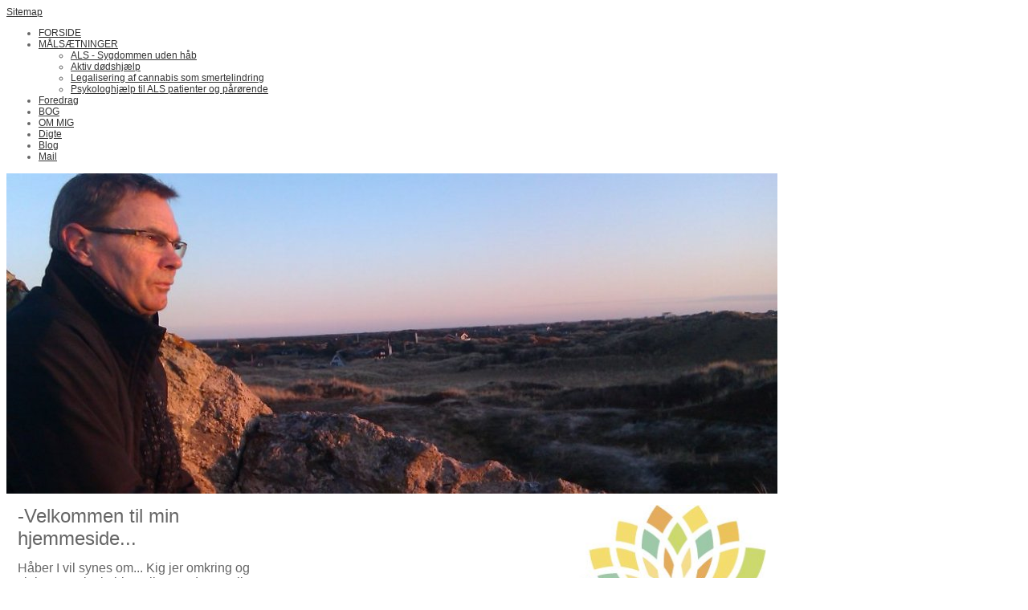

--- FILE ---
content_type: text/html; charset=iso-8859-1
request_url: https://ketty-hjoellund.dk/
body_size: 4294
content:
<!DOCTYPE HTML>
<html>
<head>
<base href="https://ketty-hjoellund.dk">
<meta http-equiv="content-type" content="text/html; charset=iso-8859-1" />
<title>Ketty Hjøllund</title>
<meta name="description" content="" />
<meta name="keywords" content="" />
<script type="text/javascript" src="admin/Systemfiles/Jquery/jquery-1.9.1.min.js"></script>
<script type="text/javascript" src="admin/Systemfiles/javascript+validate+swfobject.js?v=7"></script>
<link rel="alternate"  href="https://ketty-hjoellund.dk/Feeds/109394" type="application/rss+xml" title="ketty-hjoellund.dk"/>
<style type="text/css">
	.warning{background-color: #FFC5A8;padding: 10px;border: 1px dashed #dddddd; margin-bottom: 5px;}
	.notice{background-color: #77B272;padding: 10px;border: 1px dashed #dddddd; margin-bottom: 5px; color:#ffffff;}
	.welcome100Image{border: 0px;}
	br.innova{display:none;}
	#cmsSnippetsSidebar, #cms-standard-sidebar-left-content-elements-wrap,
	#cms-standard-sidebar-right-content-elements-wrap{width:217px; overflow:hidden;}
	a img{border:0px;}
	img.image-100{width:220px;}
	img.image-50{width:50%;}
	img.image-25{width:25%;}

	button.webshop_add_to_basket {background-image: url('../Mediafiles/Images/add_to_basket.gif');background-repeat: no-repeat;width:110px;border:1px solid #999999;background-color:#eeeeee;background-position: left center;text-align:right;padding-right:10px;}
	#webshop_customer_info_form .invalid input{background: #cc0000; color:#ffffff;}
	#webshop-form-wrap .sep-ver{width:1px; background: #eeeeee;}
	#webshop-form-wrap .sep-hor{height:1px; background: #eeeeee;}

		.cmsContentStandardGuestbookWrap input:not([type="checkbox"]), .cmsContentStandardGuestbookWrap textarea,
	.cmsContentStandardContact_formWrap input, .cmsContentStandardContact_formWrap textarea,
	.cmsContentStandardNewsletterWrap input, .cmsContentStandardNewsletterWrap textarea,
	.cmsContentStandardWebshopWrap input, .cmsContentStandardWebshopWrap textarea{
		border:1px solid #cccccc; padding: 5px; font-size:13px; -webkit-border-radius: 4px; -moz-border-radius: 4px; border-radius: 4px;
	}
	.cmsContentStandardGuestbookWrap table td, .cmsContentStandardContact_formWrap table td, .cmsContentStandardNewsletterWrap table td{background: none;}
	.cmsContentStandardGuestbookWrap button, .cmsContentStandardContact_formWrap button, .cmsContentStandardNewsletterWrap button{
		padding:8px 18px; background: #ffffff; border:1px solid #999999; font-weight: bold; -webkit-border-radius: 4px;
		-moz-border-radius: 4px; border-radius: 4px;
	}
    .lightbox {
        z-index: 1000000 !important;
    }
</style>
<link rel="stylesheet" type="text/css" href="css.php?id=109394" /><link rel="stylesheet" type="text/css" href="admin/Templates/Dynamic/hardcoded-shared/style-agg.php?sid=109394&amp;pid=1118043&amp;lid=71498&amp;template=Dynamic/hardcoded-three-columns&amp;theme=clean-green&amp;fonts=true&amp;ts=1428238326" media="screen" />

<style type="text/css">#cmsSnippetsSidebar, #cms-standard-sidebar-left-content-elements-wrap, #cms-standard-sidebar-right-content-elements-wrap{width:220px;}</style>

</head>
<body id="body" onload="validate_on_change(); " class="1118043 welcome welcome_c">

<div id="cmsOuterWrap1">
<div id="cmsOuterWrap2">
<div id="cmsOuterWrap3">
<div id="cmsOuterWrap4">
	
	<div id="cmsInnerWrap">
		
		<div id="cmsHeaderWrap">
						
			<div id="cmsHeaderInner" class="cmsInnerWrap">				
								
				<div id="cmsLogo" onclick="document.location.href='/'">
					<div id="cmsLogoFile" style="background-image: url('User_misc/109000-109999/109394/logo.jpg?time=1768911937'); "></div>				</div>
				<div id="cmsQuickLinks">
					<table  cellspacing="0" cellpadding="0"><tr><td><table  cellspacing="0" cellpadding="0" border='0'><tr valign="middle"><td><a style="" href="?id=sitemap" class="quick_link">Sitemap</a></td>
</tr></table></td></tr></table>				</div>
								<div id="cmsHeaderNavWrap">
					<div id="cmsHeaderNav">
						<ul class="dropdown">
<li id="1118043" class="selected"><a href="https://ketty-hjoellund.dk"  ><span>FORSIDE</span></a>
</li>
<li id="1118044" class=""><a href="side1" title="En standard-side"  ><span>MÅLSÆTNINGER</span></a>
<ul class="dropdown">
<li id="1118045" class=""><a href="side2" title="En underside"  ><span>ALS - Sygdommen uden håb</span></a>
</li>
<li id="1118046" class=""><a href="side3" title="En anden underside"  ><span>Aktiv dødshjælp</span></a>
</li>
<li id="1118057" class=""><a href="maalsaetninger-3" title="Målsætninger 3"  ><span>Legalisering af cannabis som smertelindring</span></a>
</li>
<li id="1118058" class=""><a href="maalsaetning-4" title="Målsætning 4"  ><span>Psykologhjælp til ALS patienter og pårørende</span></a>
</li>
</ul>
</li>
<li id="1118065" class=""><a href="foredrag"  ><span>Foredrag</span></a>
</li>
<li id="1150764" class=""><a href="bogen"  ><span>BOG</span></a>
</li>
<li id="1118047" class=""><a href="side4"  ><span>OM MIG</span></a>
</li>
<li id="1132040" class=""><a href="thorkilds-digte" title="Thorkild's digte"  ><span>Digte</span></a>
</li>
<li id="1118067" class=""><a href="blog"  ><span>Blog</span></a>
</li>
<li id="1118048" class=""><a href="kontakt"  ><span>Mail</span></a>
</li>
</ul>
						<div style="clear:left;"></div>
					</div>
				</div>
			</div>
			
			<div id="cmsHeaderFullWidthWrap">
				
			</div>
		</div>
		
				
		<div id="cmsMiddleWrap">
						
			<div id="cmsMiddleInner" class="cmsInnerWrap">
				
				<table style="width:100%;" cellpadding="0" cellspacing="0">
					
					                    <tr>
                     	<td style="width:100%; height:200px;" valign="top">
                    	 	<div style="width:960px; overflow:hidden;">
		<table cellpadding="0" cellspacing="0" valign="top" style="width:100%; height:100%;">
		<tr>
			<td colspan="5"></td>
		</tr>
  		<tr>
  			    		<td style="width:1px;"></td>
			<td style="width:2px;"></td>
			<td valign="top">

				<table cols="3" width="100%" cellpadding="0" cellspacing="2" align="center">
<tr>

<td bgcolor="#ffffff" valign="top" class="standard_color_0" colspan="3" style=" width:960px; "><div style="overflow:hidden; width: 960px; margin-left:-2px;"><link type="text/css" rel="stylesheet" href="https://ketty-hjoellund.dk/admin/Modules/Slider/Sliders/Nivo/3.2/themes/default/default.css" media="screen" /><link type="text/css" rel="stylesheet" href="https://ketty-hjoellund.dk/admin/Modules/Slider/Sliders/Nivo/3.2/nivo-slider.css" media="screen"  /><script type="text/javascript" src="https://ketty-hjoellund.dk/admin/Modules/Slider/Sliders/Nivo/3.2/jquery.nivo.slider.pack.js"></script><style type="text/css">.theme-default .nivoSlider {margin-bottom:0;}.theme-default .nivo-controlNav {padding:0;text-align:left;}#slider-1587678964-wrapper {position:relative;width:960px;}#slider-1587678964 .nivo-caption {padding:0;}#slider-1587678964 .nivo-caption {background:none;}#slider-1587678964-wrapper .nivo-controlNav{position:relative;padding:10px 0;}#slider-1587678964 .nivo-directionNav a{opacity:1;}#slider-1587678964-wrapper a.nivo-prevNav {background: url("https://ketty-hjoellund.dk/admin/Modules/Slider/Images/navigation/circle_style_000/1_left.png") no-repeat scroll 0 0 transparent;width:57px;height:56px;top:171.5px;left:0px;}
#slider-1587678964-wrapper a.nivo-nextNav {background: url("https://ketty-hjoellund.dk/admin/Modules/Slider/Images/navigation/circle_style_000/1_right.png") no-repeat scroll 0 0 transparent;width:57px;height:56px;top:171.5px;right:0px;}
#slider-1587678964-wrapper .nivo-controlNav a {background: url("https://ketty-hjoellund.dk/admin/Modules/Slider/Images/navigation/circle_style_000/1_bullet.png") no-repeat scroll 0 0 transparent;width:28px;height:28px;}
#slider-1587678964-wrapper .nivo-controlNav a.active {background: url("https://ketty-hjoellund.dk/admin/Modules/Slider/Images/navigation/circle_style_000/1_bullet_selected.png") no-repeat scroll 0 0 transparent;width:29px;height:28px;}
#slider-1587678964-wrapper .nivo-controlNav a:hover {background: url("https://ketty-hjoellund.dk/admin/Modules/Slider/Images/navigation/circle_style_000/1_bullet_hover.png") no-repeat scroll 0 0 transparent;width:29px;height:28px;}
#slider-1587678964-wrapper .nivo-controlNav{left:0%;margin-left:403px;}
#slider-1587678964 .nivo-caption {filter:alpha(opacity=100);opacity:1;}
#slider-1587678964-caption-53879-head{color:#ffffff !important;}
#slider-1587678964-caption-53879-sub{color:#ffffff !important;}
#slider-1587678964-caption-53879-head, #slider-1587678964-caption-53879-sub{filter:alpha(opacity=100);opacity:1;}
#slider-1587678964-caption-53879-head, #slider-1587678964-caption-53879-sub{
                            background: rgb(0, 0, 0) transparent;
                            background-color: rgb(0, 0, 0);/*IE*/
                            background: rgba(0, 0, 0, 0.5);
                            background-color: rgba(0, 0, 0, 0.5);/*IE*/
                            -ms-filter:"progid:DXImageTransform.Microsoft.Gradient(StartColorStr='#7f000000', EndColorStr='#7f000000')";
                            filter:"progid:DXImageTransform.Microsoft.Gradient(StartColorStr='#7f000000', EndColorStr='#7f000000')";
                            }
#slider-1587678964-caption-53880-head{color:#ffffff !important;}
#slider-1587678964-caption-53880-sub{color:#ffffff !important;}
#slider-1587678964-caption-53880-head, #slider-1587678964-caption-53880-sub{filter:alpha(opacity=100);opacity:1;}
#slider-1587678964-caption-53880-head, #slider-1587678964-caption-53880-sub{
                            background: rgb(0, 0, 0) transparent;
                            background-color: rgb(0, 0, 0);/*IE*/
                            background: rgba(0, 0, 0, 0.5);
                            background-color: rgba(0, 0, 0, 0.5);/*IE*/
                            -ms-filter:"progid:DXImageTransform.Microsoft.Gradient(StartColorStr='#7f000000', EndColorStr='#7f000000')";
                            filter:"progid:DXImageTransform.Microsoft.Gradient(StartColorStr='#7f000000', EndColorStr='#7f000000')";
                            }
#slider-1587678964-caption-53881-head{color:#ffffff !important;}
#slider-1587678964-caption-53881-sub{color:#ffffff !important;}
#slider-1587678964-caption-53881-head, #slider-1587678964-caption-53881-sub{filter:alpha(opacity=100);opacity:1;}
#slider-1587678964-caption-53881-head, #slider-1587678964-caption-53881-sub{
                            background: rgb(0, 0, 0) transparent;
                            background-color: rgb(0, 0, 0);/*IE*/
                            background: rgba(0, 0, 0, 0.5);
                            background-color: rgba(0, 0, 0, 0.5);/*IE*/
                            -ms-filter:"progid:DXImageTransform.Microsoft.Gradient(StartColorStr='#7f000000', EndColorStr='#7f000000')";
                            filter:"progid:DXImageTransform.Microsoft.Gradient(StartColorStr='#7f000000', EndColorStr='#7f000000')";
                            }
#slider-1587678964-caption-59302-head{color:#ffffff !important;}
#slider-1587678964-caption-59302-sub{color:#ffffff !important;}
#slider-1587678964-caption-59302-head, #slider-1587678964-caption-59302-sub{filter:alpha(opacity=100);opacity:1;}
#slider-1587678964-caption-59302-head, #slider-1587678964-caption-59302-sub{
                            background: rgb(0, 0, 0) transparent;
                            background-color: rgb(0, 0, 0);/*IE*/
                            background: rgba(0, 0, 0, 0.5);
                            background-color: rgba(0, 0, 0, 0.5);/*IE*/
                            -ms-filter:"progid:DXImageTransform.Microsoft.Gradient(StartColorStr='#7f000000', EndColorStr='#7f000000')";
                            filter:"progid:DXImageTransform.Microsoft.Gradient(StartColorStr='#7f000000', EndColorStr='#7f000000')";
                            }
#slider-1587678964-caption-59304-head{color:#ffffff !important;}
#slider-1587678964-caption-59304-sub{color:#ffffff !important;}
#slider-1587678964-caption-59304-head, #slider-1587678964-caption-59304-sub{filter:alpha(opacity=100);opacity:1;}
#slider-1587678964-caption-59304-head, #slider-1587678964-caption-59304-sub{
                            background: rgb(0, 0, 0) transparent;
                            background-color: rgb(0, 0, 0);/*IE*/
                            background: rgba(0, 0, 0, 0.5);
                            background-color: rgba(0, 0, 0, 0.5);/*IE*/
                            -ms-filter:"progid:DXImageTransform.Microsoft.Gradient(StartColorStr='#7f000000', EndColorStr='#7f000000')";
                            filter:"progid:DXImageTransform.Microsoft.Gradient(StartColorStr='#7f000000', EndColorStr='#7f000000')";
                            }</style>
<!--[if IE]><style type='text/css'>#slider-1587678964-wrapper .nivo-controlNav a.nivo-control {position:relative;text-indent:0;font-size:0;}</style><![endif]--><script type="text/javascript">
                        $(document).ready(function() {
                            var slider_lcounter_1587678964 = 1;
                            $('#slider-1587678964').nivoSlider({ slices: 15, 
                          boxCols: 8, 
                          boxRows: 4, 
                          effect: 'boxRainGrowReverse',animSpeed: 1000,pauseTime: 3000,directionNav: true,keyboardNav: false,pauseOnHover: false,controlNav: true,randomStart: false,lastSlide: function () {  slider_lcounter_1587678964++;},beforeChange: function () {  if (slider_lcounter_1587678964 > 5){ $('#slider-1587678964').data('nivoslider').stop();}}});
                        });
                        </script><div id="slider-1587678964-wrapper" class="slider-wrapper theme-default" style="width:960px;"><div class="ribbon"></div><div id="slider-1587678964" class="nivoSlider" style="z-index:0;box-shadow:none;width:960px;height:399px;"><img src='https://ketty-hjoellund.dk/User_misc/109000-109999/109394/Slider/9413/slide.1432124342.jpg' 
                                    alt='' 
                                    title=''
                                    data-transition=''
                                    width='960'
                                    height='399'
                                /><img src='https://ketty-hjoellund.dk/User_misc/109000-109999/109394/Slider/9413/slide.1432124598.JPG' 
                                    alt='' 
                                    title=''
                                    data-transition=''
                                    width='960'
                                    height='399'
                                /><img src='https://ketty-hjoellund.dk/User_misc/109000-109999/109394/Slider/9413/slide.1434354451.jpg' 
                                    alt='' 
                                    title=''
                                    data-transition=''
                                    width='960'
                                    height='399'
                                /><img src='https://ketty-hjoellund.dk/User_misc/109000-109999/109394/Slider/9413/slide.1447271475.JPG' 
                                    alt='' 
                                    title=''
                                    data-transition=''
                                    width='960'
                                    height='399'
                                /><img src='https://ketty-hjoellund.dk/User_misc/109000-109999/109394/Slider/9413/slide.1447271774.JPG' 
                                    alt='' 
                                    title=''
                                    data-transition=''
                                    width='960'
                                    height='399'
                                /></div></div></div>
</td>

</tr>
<tr>

<td bgcolor="#ffffff" valign="top" class="standard_color_0"  style=" width:316px; "><div style="overflow:hidden; width: 316px;"><table width="100%" height="120" cellpadding="10"><tr><td valign="top"><div><span style="font-size: 18pt;">-Velkommen til min hjemmeside...</span></div>
<div>&nbsp;</div>
<div><span style="font-size: medium;">H&aring;ber I vil synes om... Kig jer omkring og skriv gerne i min blog eller send en mail hvis I har kommentarer eller har noget at fort&aelig;lle.</span></div></td></tr></table>

</div>
</td>


<td bgcolor="#ffffff" valign="top" class="standard_color_0"  style=" width:316px; "><div style="overflow:hidden; width: 316px;"><table width="100%" height="120" cellpadding="10"><tr><td valign="top"><div>&nbsp;</div></td></tr></table>

</div>
</td>


<td bgcolor="#ffffff" valign="top" class="standard_color_0"  style=" width:316px; "><div style="overflow:hidden; width: 316px;"><table width="100%" height="120" cellpadding="10"><tr><td valign="top"><div><img src="/uf/100000_109999/109394/0756352c6b18b39a5edc444c4c4bca62.jpg" alt="" width="240" style="float: right;" />&nbsp;</div></td></tr></table>

</div>
</td>

</tr>
</table>
			
			</td>
			<td style="width:2px;"></td>
			<td style="width:1px;"></td>
		</tr>
		<tr>
			<td colspan="5"></td>
		</tr>
	</table>
	</div>

                    	</td>
                    </tr>
                    										
				</table>

			</div>
			
		</div>
		
		<div id="cmsFooterWrap">
						
			<div id="cmsFooterInner" class="cmsInnerWrap">
				
				<div id="cmsContactWrap" class="template">
	      			...Ketty Hjøllund | Ribersvej 148, 7200 Grindsted  - Danmark&nbsp;|&nbsp;Tlf.: +45 23 80 97 95						   			
				</div>
				
								
				<div id="cmsBrandingLink">
					
<div id="commercialLinkInnerWrap"><a style="line-height: 100%;" class="commercial_link" href="https://bricksite.com" target="_blank" >Bricksite.com</a></div>
				</div>
			</div>			
			
		</div>
		
	</div>
<!-- End main wraps -->
</div>	
</div>
</div>
</div>

<script type="text/javascript">
var pkBaseURL = (("https:" == document.location.protocol) ? "https://cmsstats.com/" : "http://cmsstats.com/");
document.write(unescape("%3Cscript src='" + pkBaseURL + "piwik.js' type='text/javascript'%3E%3C/script%3E"));

</script><script type="text/javascript">
try {
  var piwikTracker = Piwik.getTracker(pkBaseURL + "piwik.php", 12641);
  piwikTracker.trackPageView();
  piwikTracker.enableLinkTracking();
  piwikTracker.setRequestMethod("POST");
} catch( err ) {}
</script><noscript><p><img src="https://cmsstats.com/piwik.php?idsite=12641" style="border:0" alt="" /></p></noscript>


<script type="text/javascript">	
	$(window).load(function(){		
		var headerNavItemPos; var headerNavItemsTotalWidth = 0; 
		var headerNavWidthTmp = 990; 
		var bHeaderNavsHidden = 0; var headerNavHiddenItems = "";		
		$('#cmsHeaderNav > ul > li').each(function(){
			headerNavItemsTotalWidth += $(this).width();
			if (headerNavItemsTotalWidth > headerNavWidthTmp){
				headerNavHiddenItems += '<li>'+$(this).html()+'</li>'; $(this).hide(); bHeaderNavsHidden = 1;
			}
		});					
			});
</script>
</body>
</html>